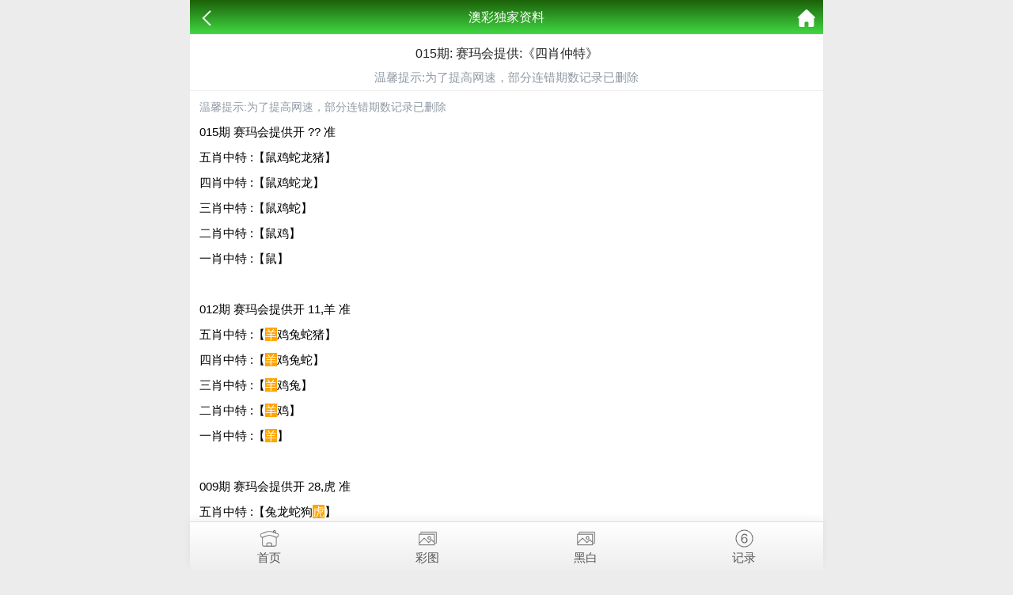

--- FILE ---
content_type: text/html; charset=utf-8
request_url: https://xinqidianseo.com/k_content.aspx?id=222
body_size: 3528
content:
<!doctype html>
<html lang="en">
<head>
    <meta charset="utf-8">
    <title>015期: 赛玛会提供:《四肖仲特》</title>
    <meta name="keywords" content="015期: 赛玛会提供:《四肖仲特》" />
    <meta name="description" content="015期: 赛玛会提供:《四肖仲特》" />
    <meta name="viewport" content="width=device-width, initial-scale=1.0, maximum-scale=1.0, minimum-scale=1.0, user-scalable=no, minimal-ui">
<style type="text/css">
* {
	margin: 0;
	padding: 0;
	list-style-type: none;
	border: none;
}

body,html {
	min-height: 100%;
	width: 100%;
	height: 100%;
}

body {
	font: 15px/1.5 'Microsoft YaHei','å®‹ä½“',Tahoma,Arial,sans-serif;
	background-color: #ececec;
	margin: 0 auto;
	position: relative;
	max-width: 800px;
}

li {
	list-style: none;
}

a {
	color: #333;
	text-decoration: none;
}

a:link {
	text-decoration: none;
}

a:visited {
	text-decoration: none;
}

a:hover {
	text-decoration: none;
}

a:active {
	text-decoration: none;
}

.clear {
	clear: both;
}

.white-box {
	padding: 8px;
	border: solid 1px #cfcfcf;
	border-radius: 3px;
	background: #fff;
	text-align: center;
}

.white-box li {
	line-height: 27px;
	border-bottom: 1px dashed #ccc;
}

.white-box.red {
	color: #fff;
	border-color: #00fd06;
	background: #167c18;
}

.white-box.red a {
	color: #fff;
}


header {
	width: 100%;
	max-width: 800px;
	margin-left: auto;
	margin-right: auto;
	position: fixed;
	top: 0;
	left: 0;
	right: 0;
	z-index: 400;
	height: 44px;
	background: linear-gradient(to top,#41d843,#1c6109);
	text-align: center;
	line-height: 44px;
	font-size: 16px;
	color: #fff;
	box-sizing: border-box;
	border-bottom: 1px solid #efefef;
}

header .back {
	position: absolute;
	left: 10px;
}

header .back img {
	width: 22px;
	vertical-align: middle;
}

header .home {
	position: absolute;
	right: 10px;
}

header .home img {
	width: 22px;
	vertical-align: middle;
}

.home-word{display:block;text-align:center;padding:10px 0;}
.home-word label.red{font-size:1.25rem;color:red;}
.home-word label.green{font-size:1.25rem;color:#16b100;}
.home-word label.orange{font-size:1.25rem;color:orange;}
.line-bottom{
	border-top-width: 1px;
	border-bottom-width: 1px;
	border-top-style: solid;
	border-bottom-style: solid;
	border-top-color: #007000;
	border-bottom-color: #007000;
}

section {
	width: 100%;
	max-width: 800px;
	margin-left: auto;
	margin-right: auto;
	padding-top: 44px;
}

section .fl-list {
	width: 100%;
}

section .fl-list li {
	display: block;
	border-bottom: 1px solid #efefef;
	background: #fff;
	padding: 8px 6px;
	font-size: 14px;
	position: relative;
	overflow: hidden;
	text-overflow: ellipsis;
	white-space: nowrap;
}

section .ne-list {
	width: 100%;
}

section .ne-list li {
	float: left;
	width: 33%;
	text-align: center;
	margin: 0 .16%
}

section .ne-list li a {
	margin-top: 6px;
	background-color: #fff;
	border: 1px solid #cfcfcf;
	border-radius: 3px;
	display: block;
	height: 38px;
	line-height: 38px;
	overflow: hidden;
	position: relative;
	text-align: center;
	text-overflow: ellipsis;
	white-space: nowrap;
	font-size: 15px;
}


section .warp {
	width: 100%;
	background-color: #fff;
}

section .warp .title {
	text-align: center;
	padding: 0 12px 5px 12px;
	position: relative;
	border-bottom: 1px solid #efefef;
}

section .warp .title .time {
	color: #909aa4;
}

section .warp .title h2 {
	font-size: 16px;
	padding: 10px 0 5px 0;
	color: #222;
	line-height: 28px;
	font-weight: 400;
}

section .warp .content {
	overflow: hidden;
	padding: 0 12px;
	position: relative;
	box-sizing: border-box;
	font-size: 14px;
}

section .warp .content img {
	width: 100%;
}

section .warp .content p {
	margin: 10px 0;
	word-wrap: break-word;
}

section .warp .pstyle {
	color: #d4237a;
}

section .warp .lpage {
	padding: 7px 12px;
	position: relative;
	box-sizing: border-box;
	font-size: 14px;
	border: 1px solid #dbdbdb;
}

section .warp .lpage p {
	line-height: 28px;
}


.page {
	width: 100%;
	padding: .5px 0;
	margin-top: 10px;
}

.page .paginList .current {
	background: #ddd;
}

.page .paginList .current a {
	color: #333;
}

.page .message {
	padding-top: .3rem;
	text-align: center;
	font-size: .6rem;
	color: #666;
	text-align: center;
}

.page ul {
	padding: .3rem .5rem;
	text-align: center;
}

.page ul li {
	padding: .3rem;
	display: inline-block;
	border: 1px solid #ccc;
	border-radius: 6px;
	margin-right: 5px;
	text-decoration: none;
	min-width: 1rem;
	text-align: center;
	font-size: .65rem;
	margin-bottom: 5px;
	background: #fff;
}

.page ul li.active {
	background-color: #efefef;
}

.page ul li a {
	display: inline-block;
	color: #444;
}

.page ul li a:hover {
	-webkit-tap-highlight-color: rgba(255,255,255,0);
}


.cgi-foot {
	padding: 20px 0;
	font-size: 14px;
	color: #fff;
	text-align: center;
	background: #039e6d;
}

.cgi-foot-blank {
	background: #edfcf6;
}

.cgi-foot-blank {
	height: 60px;
	clear: both;
	overflow: hidden;
}

.cgi-foot-links {
	width: 100%;
	max-width: 800px;
	height: 60px;
	border-top: solid 1px #ddd;
	box-shadow: 0 -4px 10px rgba(0,0,0,.05);
	background: #fff;
	background-image: -webkit-linear-gradient(to top,#eee,#fff);
	background-image: linear-gradient(to top,#eee,#fff);
	position: fixed;
	bottom: 0;
	z-index: 70;
}

.cgi-foot-links ul li {
	float: left;
	width: 25%;
	text-align: center;
}

.cgi-foot-links ul li a {
	font-size: 15px;
	color: #555;
}

.cgi-foot-links ul li a.hover {
	color: red;
}

.cgi-foot-links ul li a span {
	height: 34px;
	display: block;
}

.cgi-foot-links ul li a span.cfl1 {
	background: url(css/style7/cfl1.png) 50% 8px no-repeat;
	background-size: auto 25px;
}

.cgi-foot-links ul li a span.cfl2 {
	background: url(css/style7/cfl2.png) 50% 8px no-repeat;
	background-size: auto 25px;
}

.cgi-foot-links ul li a span.cfl3 {
	background: url(css/style7/cfl3.png) 50% 8px no-repeat;
	background-size: auto 25px;
}

.cgi-foot-links ul li a span.cfl4 {
	background: url(css/style7/cfl4.png) 50% 8px no-repeat;
	background-size: auto 25px;
}

.cgi-foot-links ul li a.hover span.cfl1 {
	background: url(css/style7/cfl1-2.png) 50% 8px no-repeat;
	background-size: auto 25px;
}

.cgi-foot-links ul li a.hover span.cfl2 {
	background: url(css/style7/cfl2-2.png) 50% 8px no-repeat;
	background-size: auto 25px;
}

.cgi-foot-links ul li a.hover span.cfl3 {
	background: url(css/style7/cfl3-2.png) 50% 8px no-repeat;
	background-size: auto 25px;
}

.cgi-foot-links ul li a.hover span.cfl4 {
	background: url(css/style7/cfl4-2.png) 50% 8px no-repeat;
	background-size: auto 25px;
}
</style>
<script type="text/javascript" src="https://code.jquery.com/jquery-1.11.2.min.js"></script>
<script language="JavaScript" type="text/javascript">
$(document).ready(function () {
    //查找Ajax标签
    $("span[type=ajax]").each(function () {
        loadAjaxLabel($(this));
    });

    //显示期数标签
    if ($("span[type=showperiods]").length > 0) {
        var url = "/tools/Submit_Ajax.ashx?action=getkj";
        $.ajax({
            url: url,
            type: "GET",
            cache: false,
            dataType: "json",
            error: function () { },
            success: function (data) {
                if (data.status === 1) {
                    $("span[type=showperiods]").each(function () {;
                        $(this).html(data.nextperiods);
                    }); 
                }
            }
        });
    }
});
//加载Ajax标签
function loadAjaxLabel(obj) {
    var data = obj.attr("id") + "-----";
    var array = data.split("-");
    var labeltype = array[0].toLowerCase();
    if (labeltype === "http") {
        GetHttpLabel(obj, array);
    } else if (labeltype === "articlecontent") {
        GetArticleContent(obj, array);
    }
}

//获得采集标签內容
function GetHttpLabel(obj, array) {
    $.get("/tools/Label_Ajax.ashx?action=gethttplabel&itemename=" + array[1] + "&param=" + array[2] + "&random=" + Math.random() + "", function (data) {
        $(obj).html(data);
    });
}

//获得文章标签內容
function GetArticleContent(obj, array) {
    $(obj).html("<img src='/images/loading.gif' alt='正在读取数据...' />");
    $.get("/tools/Label_Ajax.ashx?action=getarticlecontent&id=" + array[1] + "&random=" + Math.random() + "", function (data) {
        $(obj).html(data);
    });
}
</script>
</head>
<body>
    <header>
        <span class="back" onclick="javascript:history.back(-1);"><img src="/css/style7/back.png" alt=""></span>
        <span class="list">澳彩独家资料</span>
        <a class="home" href="/"><img src="/css/style7/home.png" alt=""></a>
    </header>
    <section>
        <div class="warp">
            <div class="title">
                <h2>015期: 赛玛会提供:《四肖仲特》</h2>
                <p style="color:#909AA4">温馨提示:为了提高网速，部分连错期数记录已删除</p>
            </div>
            <div class="content">
                <!--正文内容-->
                
		    <!--<p class="time">发表时间：2018-12-01 12:27:23</p>-->
            <p style="color:#909AA4">温馨提示:为了提高网速，部分连错期数记录已删除</p>
		    <div class="lower" style="font-size: 15px;">
		    <p><p>015期 赛玛会提供开 ?? 准</p><p>五肖中特 :【鼠鸡蛇龙猪】</p><p>四肖中特 :【鼠鸡蛇龙】</p><p>三肖中特 :【鼠鸡蛇】</p><p>二肖中特 :【鼠鸡】</p><p>一肖中特 :【鼠】</p><br /></p><p></p><p></p><p><p>012期 赛玛会提供开 11,羊 准</p><p>五肖中特 :【<span style="background:orange;color:#fff"><span style="background:orange;color:#fff">羊</span></span>鸡兔蛇猪】</p><p>四肖中特 :【<span style="background:orange;color:#fff"><span style="background:orange;color:#fff">羊</span></span>鸡兔蛇】</p><p>三肖中特 :【<span style="background:orange;color:#fff"><span style="background:orange;color:#fff">羊</span></span>鸡兔】</p><p>二肖中特 :【<span style="background:orange;color:#fff"><span style="background:orange;color:#fff">羊</span></span>鸡】</p><p>一肖中特 :【<span style="background:orange;color:#fff">羊</span>】</p><br /></p><p></p><p></p><p><p>009期 赛玛会提供开 28,虎 准</p><p>五肖中特 :【兔龙蛇狗<span style="background:orange;color:#fff">虎</span>】</p><p>四肖中特 :【兔龙蛇狗】</p><p>三肖中特 :【兔龙蛇】</p><p>二肖中特 :【兔龙】</p><p>一肖中特 :【兔】</p><br /></p>		    <div class="lower" style="font-size: 15px;">
	 			
                <b>
                    
                </b>  
    			<p></p>    			<p></p>    		</div>
	    </div>
            </div>
            <div class="lpage">
                <p><span class="pstyle">上一篇：</span><a href="k_content.aspx?id=223">015期: 赛玛会内慕:《单双仲特》</a></p>
                <p><span class="pstyle">下一篇：</span><a href="k_content.aspx?id=221">015期: 赛玛会提供:《必中动物》</a></p>
            </div>
        </div>
    </section>

    <div style="height:65px"></div>
    <!--底部链接-->
    <div class="cgi-foot-links">
        <ul class="clearfix">
            <li><a href="/"><span class="cfl1"></span>首页</a></li>
            <li><a href="k_imageslist.aspx"><span class="cfl4"></span>彩图</a></li>
            <li><a href="k_imageslist2.aspx"><span class="cfl4"></span>黑白</a></li>
            <li><a href="https://kjkj123com-01011-amkj.606098.com"><span class="cfl3"></span>记录</a></li>
        </ul>
    </div>
<div style="display:none">
<!--统计代码-->

</div>
<script defer src="https://static.cloudflareinsights.com/beacon.min.js/vcd15cbe7772f49c399c6a5babf22c1241717689176015" integrity="sha512-ZpsOmlRQV6y907TI0dKBHq9Md29nnaEIPlkf84rnaERnq6zvWvPUqr2ft8M1aS28oN72PdrCzSjY4U6VaAw1EQ==" data-cf-beacon='{"version":"2024.11.0","token":"8f57506513bb4e918cda4ca169ecb41a","r":1,"server_timing":{"name":{"cfCacheStatus":true,"cfEdge":true,"cfExtPri":true,"cfL4":true,"cfOrigin":true,"cfSpeedBrain":true},"location_startswith":null}}' crossorigin="anonymous"></script>
</body>
</html>